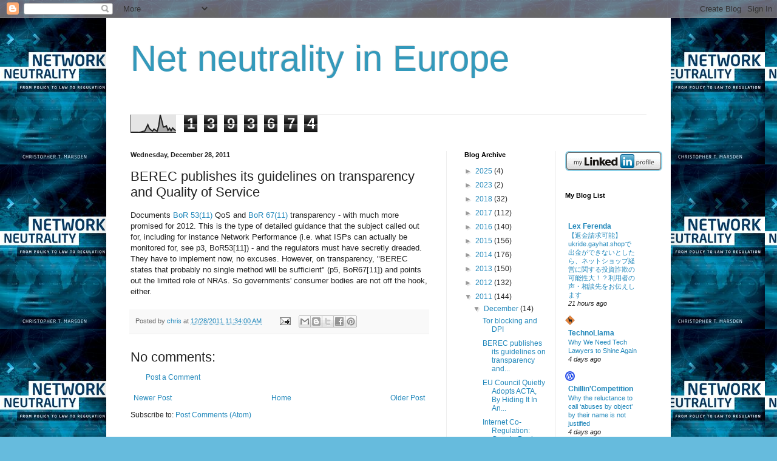

--- FILE ---
content_type: text/html; charset=UTF-8
request_url: https://chrismarsden.blogspot.com/b/stats?style=BLACK_TRANSPARENT&timeRange=ALL_TIME&token=APq4FmCBg2SCZMVpy41jUfLVFwd80Od2gw7iIe9at7BgH2FGBy29AVmF_xA-VYOaa8LiCZix0yvSm2MpXbak1DX3BP0VHpG12Q
body_size: -19
content:
{"total":1393674,"sparklineOptions":{"backgroundColor":{"fillOpacity":0.1,"fill":"#000000"},"series":[{"areaOpacity":0.3,"color":"#202020"}]},"sparklineData":[[0,2],[1,2],[2,2],[3,2],[4,2],[5,1],[6,2],[7,4],[8,7],[9,8],[10,27],[11,45],[12,23],[13,15],[14,8],[15,20],[16,13],[17,7],[18,37],[19,100],[20,67],[21,31],[22,33],[23,38],[24,13],[25,25],[26,10],[27,26],[28,17],[29,11]],"nextTickMs":44444}

--- FILE ---
content_type: text/javascript; charset=UTF-8
request_url: https://chrismarsden.blogspot.com/2011/12/berec-publishes-its-guidelines-on.html?action=getFeed&widgetId=Feed1&widgetType=Feed&responseType=js&xssi_token=AOuZoY5Z9mwFQ-glVzPbF6CWAWp9jZgzhQ%3A1769504201451
body_size: 332
content:
try {
_WidgetManager._HandleControllerResult('Feed1', 'getFeed',{'status': 'ok', 'feed': {'entries': [{'title': 'Internet spent Q4 \x2725 losing fights with cables, power, and itself', 'link': 'https://go.theregister.com/feed/www.theregister.com/2026/01/26/the_internet_spent_q4_2025/', 'publishedDate': '2026-01-26T07:56:18.000-08:00', 'author': 'Carly Page'}, {'title': 'Three is the magic number for Alaska Airlines: triple redundancy', 'link': 'https://go.theregister.com/feed/www.theregister.com/2026/01/26/three_is_the_magic_number/', 'publishedDate': '2026-01-26T07:35:01.000-08:00', 'author': 'Paul Kunert'}, {'title': 'Fortinet admits FortiGate SSO bug still exploitable despite December patch', 'link': 'https://go.theregister.com/feed/www.theregister.com/2026/01/23/fortinet_fortigate_patch/', 'publishedDate': '2026-01-23T04:43:03.000-08:00', 'author': 'Carly Page'}, {'title': 'EU\x27s Digital Networks Act sets telcos squabbling before the ink is dry', 'link': 'https://go.theregister.com/feed/www.theregister.com/2026/01/22/eu_digital_networks/', 'publishedDate': '2026-01-22T05:57:14.000-08:00', 'author': 'Dan Robinson'}, {'title': 'Ancient telnet bug happily hands out root to attackers', 'link': 'https://go.theregister.com/feed/www.theregister.com/2026/01/22/root_telnet_bug/', 'publishedDate': '2026-01-22T04:13:58.000-08:00', 'author': 'Connor Jones'}], 'title': 'The Register - On-Prem: Networks'}});
} catch (e) {
  if (typeof log != 'undefined') {
    log('HandleControllerResult failed: ' + e);
  }
}
